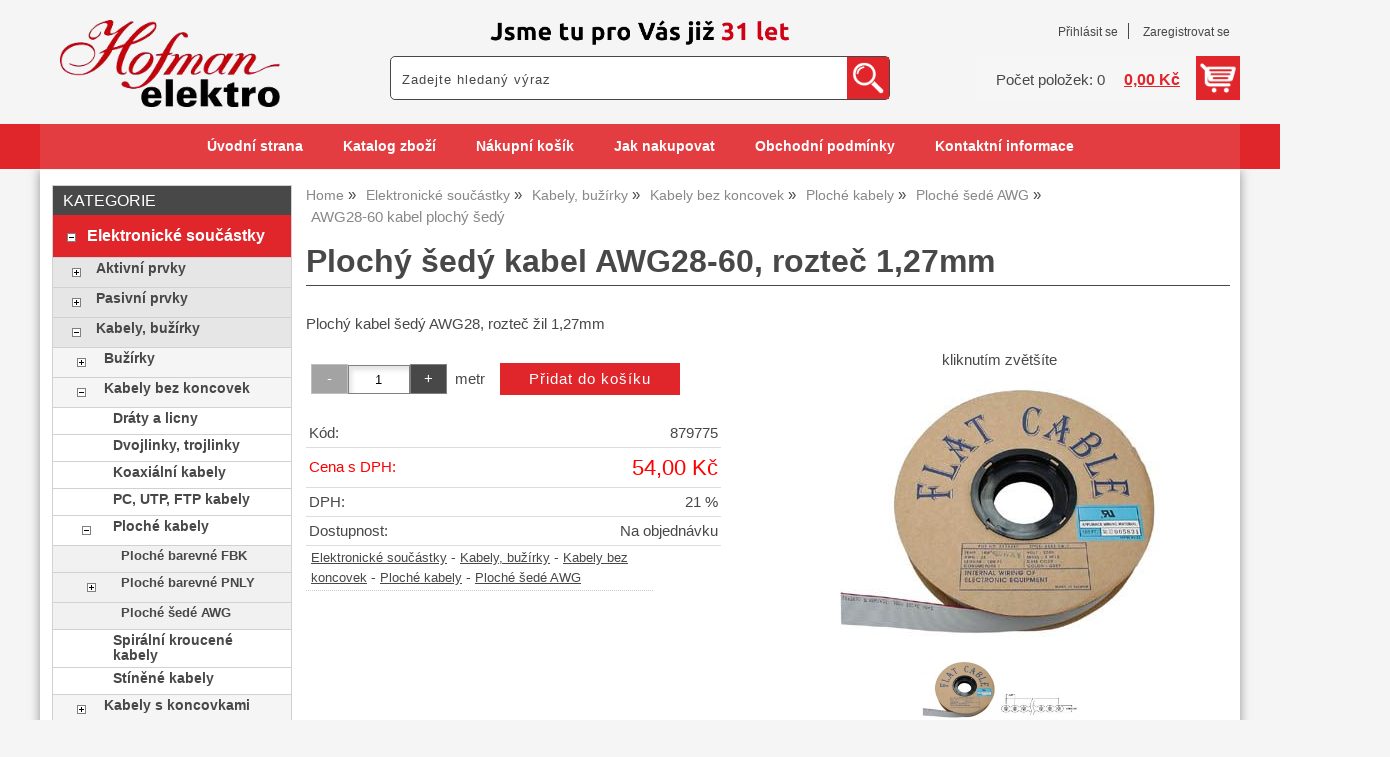

--- FILE ---
content_type: text/html; charset=utf-8
request_url: https://www.elektro-hofman.cz/plochy-sedy-kabel-awg28-60-roztec-1-27mm/
body_size: 10527
content:
<!DOCTYPE html>
<html lang="cs-cz" dir="ltr">
 <head> 	
 	<meta charset="UTF-8" />
 	<title>Plochý šedý kabel AWG28-60, rozteč 1,27mm</title> 	
	<meta name="description" content="Plochý kabel šedý AWG28, rozteč žil 1,27mm" />
	<meta name="keywords" content="Plochý šedý kabel AWG28-60, rozteč 1,27mm"    />
	<meta name="rating" content="general" />
	<meta name="revisit-after" content="2 Days" />
	<meta name="author" content="www.elektro-hofman.cz hofmanuh@seznam.cz na systemu Shop5.cz" />
    <meta name="viewport" content="width=device-width, initial-scale=1.0" />
    <link rel="stylesheet" href="https://www.elektro-hofman.cz/css/awesome/css/all.css" />
     <script>
         window.dataLayer = window.dataLayer || [];
         function gtag()
         {
             dataLayer.push(arguments);
         }

         gtag('set', { 'user_pseudo_id': '7d4a8e3eb36ca84fac07fe60df1f7eba' });
         /* google_cookie: vzdy_merit  */      </script>
	
<!-- cookie lista: none -->

<!-- neni nastaveny GTM [] --> <meta name="robots" content="index,follow" ><meta name="viewport" content="width=device-width, initial-scale=1.0">
<meta property="og:title" content="Plochý šedý kabel AWG28-60, rozteč 1,27mm" />
<meta property="og:description" content="Plochý kabel šedý AWG28, rozteč žil 1,27mm" />
<meta property="og:site_name" content="www.elektro-hofman.cz" />
<meta property="og:image" content="https://www.elektro-hofman.cz/_obchody/elektro-hofman.shop5.cz/prilohy/19/879775_0.jpg.big.jpg" />
<meta property="og:url" content="https://www.elektro-hofman.cz/plochy-sedy-kabel-awg28-60-roztec-1-27mm/" />
    <link rel="shortcut icon" href="https://www.elektro-hofman.cz/_obchody/elektro-hofman.shop5.cz/soubory/favicon.ico" />		
	<link rel="stylesheet"   href="https://www.elektro-hofman.cz/class/fsmenu/listmenu_shop5.css"  />
	<link rel="stylesheet"   href="https://www.elektro-hofman.cz/class/fsmenu/listmenu_fallback.css" />
	<link rel="stylesheet"   href="https://www.elektro-hofman.cz/class/fsmenu/divmenu.css" />
	
  	<style   media="screen,print" >
@import url('https://www.elektro-hofman.cz/css/default.css?t=06-01-2026-16-27-27');
@import url('https://www.elektro-hofman.cz/js/slick/slick.css?t=06-01-2026-16-27-27');
@import url('https://www.elektro-hofman.cz/js/slick/slick-theme.css?t=06-01-2026-16-27-27');
@import url(https://www.elektro-hofman.cz/css/styles/2016_10.css?time=06-01-2026-16-27-27);

body div#hlavicka {
    background-size: 300px;
    background-position: center 15px;
    background-color: #f5f5f5;
}

.hlavicka_modul_logo img {
    padding: 20px;
    max-width: 220px;
}

div.hlavicka_modul_fulltextove_vyhledavani {
    background: #fff;
    border: 1px solid #484848;
    border-radius: 5px;
}

@media (min-width: 1000px) {
div.hlavicka_modul_fulltextove_vyhledavani {
    position: absolute;
    right: 350px;
    bottom: 70px;
    width: 300px;
    height: 44px;
}

div.hlavicka_modul_fulltextove_vyhledavani #fulltext_text {
    width: 250px;
}

div.hlavicka_modul_uzivatel {
    bottom: 126px;
    padding-right: 0;
}

div.hlavicka_modul_uzivatel:before {
    display: none;
}

div.hlavicka_modul_obsah_kosiku3 {
    bottom: 70px;
}
}

@media (min-width: 1200px) {
div.hlavicka_modul_fulltextove_vyhledavani {
    position: absolute;
    right: 350px;
    bottom: 70px;
    width: 500px;
    height: 44px;
}

div.hlavicka_modul_fulltextove_vyhledavani #fulltext_text {
    width: 450px;
}
}

.sekce_uvod h1 {
    font-size: 1.65rem;
}

div.ramec_kategorie a {
    font-weight: 600;
}

div.strom1 {
    padding: 8px 10px;
}

#fulltext_text {
    width: 140px;
    height: 27px;
}

#rm_home {
    display: none;
}

nav#responzivni_menu img {
    height: 30px;
    padding: 10px;
}

div#hlavicka {background-image:url('https://www.elektro-hofman.cz/_obchody/elektro-hofman.shop5.cz/prilohy/40/hlavicka-0.png.big.jpg?x=857292'); background-repeat:no-repeat; background-position:center top;}
 body {background:#f5f5f5;}   	</style>
    <link rel="stylesheet"   href="https://www.elektro-hofman.cz/css_print.php" media="print" >
<script  src="https://www.elektro-hofman.cz/js/jquery/js/jquery-3.6.0.min.js" ></script>
<script  src="https://www.elektro-hofman.cz/js/jquery/js/cookie/jquery.cookie.js" ></script>
<script  src="https://www.elektro-hofman.cz/js/jquery/jquery-ui-1.13.2/jquery-ui.min.js" ></script>
<script  src="https://www.elektro-hofman.cz/js/jquery.visible.js" ></script>
<script  src="https://www.elektro-hofman.cz/js/slick/slick.js" ></script>
<script  src="https://www.elektro-hofman.cz/js/basic.js?t=1766405834" ></script>
<script  src="https://www.elektro-hofman.cz/js/php.lib.js" ></script>
<script> 
var shop5_url='https://www.elektro-hofman.cz/'; 
var shop5_uid='1768846373_abe93be8f06e5f87a6c955eab1c42fb2'; 
var shop5_zapnout_nahledy= 'ano'; 
var shop5_zbozi_zalozky_pamatovat= 'ano'; </script>
<!-- GA4 -->

<!-- DATA LAYER -->

        <script>
        gtag('js', new Date());        
        
 gtag('event', 'view_item', { items: [   { item_id: "879775", item_name: "AWG28-60 kabel plochý šedý", /* affiliation: "Google Merchandise Store", */ /* coupon: "SUMMER_FUN", */ currency: "CZK", /* discount: 2.22, */ index: 0, item_brand: "879775", item_category: "elektronicke-soucastky", item_category2: "kabely-buzirky", item_category3: "kabely-bez-koncovek", item_category4: "ploche-kabely", item_category5: "ploche-sede-awg", item_list_id: "detail", item_list_name: "detail", /* item_variant: "green", */ location_id: "location_id", price: 54.00, quantity: 1  } ] }); 
</script> </head><body class="lang_cz sekce_detail sekce_kategorie_393699 hlavni_kategorie_335054 hlavni_kategorie_335054 rozvrzeni_0">
<!-- neni nastaveny GTM [] --> <a id="top" ></a>
<div id="all" class="sekce_detail sekce_kategorie_393699 hlavni_kategorie_335054 hlavni_kategorie_335054">


    <div id="hlavicka" >
        <div id="hlavicka_obsah"><div class="hlavicka_modul_logo" ><a href="https://www.elektro-hofman.cz/" ><img loading="lazy" src="https://www.elektro-hofman.cz/_obchody/elektro-hofman.shop5.cz/prilohy/40/logo-0.png" alt="logo www.elektro-hofman.cz"  /></a></div><div class="hlavicka_modul_uzivatel" ><ul>
	<li><a href="https://www.elektro-hofman.cz/cz-sekce-login.html" title="Přihlásit se">Přihlásit se</a></li>
            <li><a href="https://www.elektro-hofman.cz/cz-sekce-registrace.html"
               title="Registrace nového uživatele">Zaregistrovat se</a></li>
        </ul>
</div><div class="hlavicka_modul_obsah_kosiku3" ><span class="pocet_polozek_v_kosiku">Počet položek: 0</span>
<a href="https://www.elektro-hofman.cz/cz-sekce-kosik.html" title="Obsah košíku"><span class="kosik_cena_s_dph" >0,00 Kč</span></a>

<script    >
$( "div.hlavicka_modul_obsah_kosiku3" ).click(function() {
	presmeruj('index.php?sekce=kosik');
});
$( "div.hlavicka_modul_obsah_kosiku3" ).css('cursor','pointer');
</script>
</div><div class="hlavicka_modul_fulltextove_vyhledavani" ><form action="https://www.elektro-hofman.cz/" method="get" id="hlavicka_fulltext_form" onsubmit="return valid_hlavicka_fulltext(this);" >

<input type="hidden" name="sekce" value="kategorie"  /><input type="text" id="fulltext_text" class="input_text defaultText defaultTextActive" title="Zadejte hledaný výraz" name="filtry[fulltext]" value=""  onfocus="javascript: this.className = 'input_text input_focused defaultText defaultTextActive';" onblur="javascript: this.className = 'input_text defaultText defaultTextActive';" />
<input type="submit"   value="&gt;&gt;" class="submit button " /></form>

</div>        </div><!-- hlavicka_obsah -->
    </div><!-- hlavicka -->

    <div id="hlavni_menu">
        <nav>            <div id="hlavni_menu_odsazeni">
                <div class="hlavni_menu hlavni_menu1 " onclick="presmeruj('https://www.elektro-hofman.cz/');"  ><a href="https://www.elektro-hofman.cz/" title="Úvodní strana" >Úvodní strana</a></div><div class="hlavni_menu hlavni_menu2 " onclick="presmeruj('https://www.elektro-hofman.cz/cz-kategorie_0-0.html');"  ><a href="https://www.elektro-hofman.cz/cz-kategorie_0-0.html" title="Katalog zboží" >Katalog zboží</a></div><div class="hlavni_menu hlavni_menu3 " onclick="presmeruj('https://www.elektro-hofman.cz/cz-sekce-kosik.html');"  ><a href="https://www.elektro-hofman.cz/cz-sekce-kosik.html" title="Nákupní košík" >Nákupní košík</a></div><div class="hlavni_menu hlavni_menu4 " onclick="presmeruj('https://www.elektro-hofman.cz/cz-sekce-jak_nakupovat.html');"  ><a href="https://www.elektro-hofman.cz/cz-sekce-jak_nakupovat.html" title="Jak nakupovat" >Jak nakupovat</a></div><div class="hlavni_menu hlavni_menu5 " onclick="presmeruj('https://www.elektro-hofman.cz/cz-sekce-obchodni_podminky.html');"  ><a href="https://www.elektro-hofman.cz/cz-sekce-obchodni_podminky.html" title="Obchodní podmínky" >Obchodní podmínky</a></div><div class="hlavni_menu hlavni_menu6 " onclick="presmeruj('https://www.elektro-hofman.cz/cz-sekce-kontaktni_informace.html');"  ><a href="https://www.elektro-hofman.cz/cz-sekce-kontaktni_informace.html" title="Kontaktní informace" >Kontaktní informace</a></div>        <script>


            $(function () {

                $('#hlavni_menu').bind("mouseleave", function () {
                    $('#hlavni_menu div.podmenu').hide();
                });

                $('div.hlavni_menu').mouseenter(function () {
                    $('#hlavni_menu div.podmenu').hide();
                    $("div.podmenu", this).toggle("fast", function () {
                    });
                });


            });

        </script>
        
            </div><!-- hlavni_menu_odsazeni -->
            <div class="cl"></div>
        </nav>
    </div><!-- hlavni_menu -->


    <div id="in_body">
        

        <div id="levy_prostredni">

            <div id="prostredek">
                <script type="application/ld+json">
{
    "@context": "https://schema.org",
    "@type": "BreadcrumbList",
    "itemListElement": [
        {
            "@type": "ListItem",
            "position": 1,
            "name": "Home",
            "item": "https://www.elektro-hofman.cz/"
        },
        {
            "@type": "ListItem",
            "position": 2,
            "name": "Elektronické součástky",
            "item": "https://www.elektro-hofman.cz/kategorie/elektronicke-soucastky-aktivni-pasivni-konstrukcni-prvky-optoprvky-spinace/"
        },
        {
            "@type": "ListItem",
            "position": 3,
            "name": "Kabely, bužírky",
            "item": "https://www.elektro-hofman.cz/kategorie/vodice-kabely-s-koncovkami-i-bez-v-metrazi-a-buzirky/"
        },
        {
            "@type": "ListItem",
            "position": 4,
            "name": "Kabely bez koncovek",
            "item": "https://www.elektro-hofman.cz/kategorie/vodice-kabely-bez-koncovek-v-metrazi/"
        },
        {
            "@type": "ListItem",
            "position": 5,
            "name": "Ploché kabely",
            "item": "https://www.elektro-hofman.cz/kategorie/ploche-kabely-barevne-fbk-pnly-a-sede-awg/"
        },
        {
            "@type": "ListItem",
            "position": 6,
            "name": "Ploché šedé AWG",
            "item": "https://www.elektro-hofman.cz/kategorie/ploche-sede-awg-kabely/"
        },
        {
            "@type": "ListItem",
            "position": 7,
            "name": "AWG28-60 kabel plochý šedý"
        }
    ]
}
</script>
<ol class="Breadcrumb"><li class="Breadcrumb Breadcrumb_1"><a href="https://www.elektro-hofman.cz/"><span>Home</span></a></li><li class="Breadcrumb Breadcrumb_2"><a href="https://www.elektro-hofman.cz/kategorie/elektronicke-soucastky-aktivni-pasivni-konstrukcni-prvky-optoprvky-spinace/"><span>Elektronické součástky</span></a></li><li class="Breadcrumb Breadcrumb_3"><a href="https://www.elektro-hofman.cz/kategorie/vodice-kabely-s-koncovkami-i-bez-v-metrazi-a-buzirky/"><span>Kabely, bužírky</span></a></li><li class="Breadcrumb Breadcrumb_4"><a href="https://www.elektro-hofman.cz/kategorie/vodice-kabely-bez-koncovek-v-metrazi/"><span>Kabely bez koncovek</span></a></li><li class="Breadcrumb Breadcrumb_5"><a href="https://www.elektro-hofman.cz/kategorie/ploche-kabely-barevne-fbk-pnly-a-sede-awg/"><span>Ploché kabely</span></a></li><li class="Breadcrumb Breadcrumb_6"><a href="https://www.elektro-hofman.cz/kategorie/ploche-sede-awg-kabely/"><span>Ploché šedé AWG</span></a></li><li class="last">AWG28-60 kabel plochý šedý</li></ol><section><!-- seo_cz_detail_e4d7154048de695a65fd037877c148c5_top.html -->                <!-- <div id="prostredek_minsize" ></div> -->
                <div id="sekce" ><div id="detail_zbozi"  ><h1>Plochý šedý kabel AWG28-60, rozteč 1,27mm</h1><script type="application/ld+json">
{
    "@context": "https://schema.org",
    "@type": "Product",
    "name": "Plochý šedý kabel AWG28-60, rozteč 1,27mm",
    "description": "Plochý kabel šedý AWG28, rozteč žil 1,27mm",
    "sku": "879775",
    "productID": "879775",
    "url": "https://www.elektro-hofman.cz/plochy-sedy-kabel-awg28-60-roztec-1-27mm/",
    "image": [
        "https://www.elektro-hofman.cz/_obchody/elektro-hofman.shop5.cz/prilohy/19/879775_0.jpg.big.jpg",
        "https://www.elektro-hofman.cz/_obchody/elektro-hofman.shop5.cz/prilohy/19/879775_1.jpg.big.jpg"
    ],
    "mpn": "879775",
    "category": "Elektronické součástky > Kabely, bužírky > Kabely bez koncovek > Ploché kabely > Ploché šedé AWG",
    "offers": {
        "@type": "Offer",
        "url": "https://www.elektro-hofman.cz/plochy-sedy-kabel-awg28-60-roztec-1-27mm/",
        "price": "54.00",
        "priceCurrency": "CZK",
        "availability": "https://schema.org/InStock",
        "itemCondition": "https://schema.org/NewCondition",
        "priceValidUntil": "2026-02-18",
        "seller": {
            "@type": "Organization",
            "name": "Elektronika a elektronické součástky Hofman Elektro – Uherské Hradiště",
            "url": "https://www.elektro-hofman.cz/",
            "description": "elektronika, elektronické součástky, pájecí technika-mikropájky, satelity, antény, elektrokolo"
        },
        "shippingDetails": {
            "@type": "OfferShippingDetails",
            "shippingDestination": {
                "@type": "DefinedRegion",
                "addressCountry": "CZ"
            },
            "deliveryTime": {
                "@type": "ShippingDeliveryTime",
                "handlingTime": {
                    "@type": "QuantitativeValue",
                    "minValue": 0,
                    "maxValue": 1,
                    "unitCode": "DAY"
                },
                "transitTime": {
                    "@type": "QuantitativeValue",
                    "minValue": 1,
                    "maxValue": 5,
                    "unitCode": "DAY"
                }
            },
            "shippingSettingsLink": "https://www.elektro-hofman.cz/cz-sekce-obchodni_podminky.html"
        },
        "hasMerchantReturnPolicy": {
            "@type": "MerchantReturnPolicy",
            "applicableCountry": "CZ",
            "returnPolicyCategory": "https://schema.org/MerchantReturnFiniteReturnWindow",
            "merchantReturnDays": 14,
            "returnMethod": "https://schema.org/ReturnByMail",
            "returnFees": "https://schema.org/ReturnShippingFees",
            "merchantReturnLink": "https://www.elektro-hofman.cz/cz-sekce-obchodni_podminky.html"
        }
    }
}
</script>
<p class="kratky_popis">Plochý kabel šedý AWG28, rozteč žil 1,27mm </p>
<div class="zbozi_prilohy_2"><div class="zbozi_prilohy_popisek_2">kliknutím zvětšíte</div>
<div class="zbozi_prilohy_jpg_2" >
<img id="img_velky" style=";" src="https://www.elektro-hofman.cz/_obchody/elektro-hofman.shop5.cz/prilohy/19/879775_0.jpg.big.jpg" title="Plochý šedý kabel AWG28-60, rozteč 1,27mm" alt="Plochý šedý kabel AWG28-60, rozteč 1,27mm" onclick="fotoenc('aHR0cHM6Ly93d3cuZWxla3Ryby1ob2ZtYW4uY3ovX29iY2hvZHkvZWxla3Ryby1ob2ZtYW4uc2hvcDUuY3ovcHJpbG9oeS8xOS84Nzk3NzVfMC5qcGcuYmlnLmpwZw==')"/>
</div><div class="zbozi_prilohy_nahledy" ><!-- pocet priloh: 2 --><img class="img_zbozi"  style="width:80px;height:60px;"  src="https://www.elektro-hofman.cz/_obchody/elektro-hofman.shop5.cz/prilohy/19/879775_0.jpg"  title="Plochý šedý kabel AWG28-60, rozteč 1,27mm"  alt="Plochý šedý kabel AWG28-60, rozteč 1,27mm"  onclick="$('.detail_orbitvu').hide();$('#img_velky').show(); detail_zbozi_prepnout_fotku('https://www.elektro-hofman.cz/_obchody/elektro-hofman.shop5.cz/prilohy/19/879775_0.jpg.big.jpg',250,188);"  /><img class="img_zbozi"  style="width:80px;height:30px;"  src="https://www.elektro-hofman.cz/_obchody/elektro-hofman.shop5.cz/prilohy/19/879775_1.jpg"  title="Plochý šedý kabel AWG28-60, rozteč 1,27mm"  alt="Plochý šedý kabel AWG28-60, rozteč 1,27mm"  onclick="$('.detail_orbitvu').hide();$('#img_velky').show(); detail_zbozi_prepnout_fotku('https://www.elektro-hofman.cz/_obchody/elektro-hofman.shop5.cz/prilohy/19/879775_1.jpg.big.jpg',250,93);"  /></div>
<div class="zbozi_prilohy_bottom"></div></div><!-- zbozi_prilohy --><div id="detail_zbozi_form"><form action="https://www.elektro-hofman.cz/plochy-sedy-kabel-awg28-60-roztec-1-27mm/" method="post" class="form_polozka" id="form_polozka879775" onsubmit="" >
<input type="hidden" name="pocet_variant" value="0"  id="pocet_variant"  />
<input type="hidden" name="cas_odeslani" value="1768846373"  />
<input type="hidden" name="bonus" value="0"  id="bonus"  />
<input type="hidden" name="koupit_zbozi" value="879775"  /><div class="tlacitka-pocet" ><input class="button zmenit_pocet zmenit_pocet_minus" type="button" value="-" onclick="zmenit_pocet('-','#pocet');"/><input type="number" id="pocet" name="pocet" value="1"   class="input_text" onkeyup="" onkeydown="" onchange=""  style="width:60px"  step="1" min="1" onfocus="$(this).addClass('input_focused');" onblur="$(this).removeClass('input_focused');" max="999999"  /><input class="button zmenit_pocet zmenit_pocet_plus" type="button" value="+" onclick="zmenit_pocet('+','#pocet');"/><span class="jednotka" >metr</span><input type="submit"   value="Přidat do košíku" class="submit button button_konverzni" /></div>
<input type="hidden" name="cena_konecna" value="54.000001"  id="cena_konecna"  />        <script>
            function zobrazit_cenu_celkemxx() {
                var pocet = cislo($('#pocet').val());
                var cenaks = cislo($('#cena_konecna').val());
                var celkem = pocet * cenaks;

                celkem = number_format(celkem, 0, ".", " ");

                var html = 'Cena celkem: ' + celkem + ' CZK';
                $('#prepocet').html(html);
                $('#prepocet').show();
            }
        </script>
        <div id="prepocet"></div></form></div><table class="zbozi_tabulka">
<tr class="zbozi_kod"><td class="zt_popisek">Kód:</td><td><span class="zbozi_kod_detail">879775</span></td></tr>					<tr class="cena_s_dph">	
					<td class="zt_popisek">Cena s DPH:</td>
					<td class="right" >54,00 Kč</td>
					</tr>
					<tr class="cena_dph"><td class="zt_popisek">DPH:</td><td class="right">21 %</td></tr><tr class="zbozi_dostupnost"><td class="zt_popisek">Dostupnost:</td><td class="dostupnost_7ff40f9c339dbedaa0607c927022160f "><span class="dostupnost dostupnost_7ff40f9c339dbedaa0607c927022160f" >Na objednávku</span></td></tr><tr class="popisek_info"><td colspan="2"></td></tr>
</table>


    <script>
        $(function() {
            //$('.vyberte_variantu input').remove();
            $('.vyberte_variantu input').removeAttr( 'checked' );
            $(".vyberte_variantu input").prop('required',true);
        });
    </script>

</div><div class="cesta_kategorie"><a href="https://www.elektro-hofman.cz/kategorie/elektronicke-soucastky-aktivni-pasivni-konstrukcni-prvky-optoprvky-spinace/" title="Elektronické součástky">Elektronické součástky</a>  - <a href="https://www.elektro-hofman.cz/kategorie/vodice-kabely-s-koncovkami-i-bez-v-metrazi-a-buzirky/" title="Kabely, bužírky">Kabely, bužírky</a>  - <a href="https://www.elektro-hofman.cz/kategorie/vodice-kabely-bez-koncovek-v-metrazi/" title="Kabely bez koncovek">Kabely bez koncovek</a>  - <a href="https://www.elektro-hofman.cz/kategorie/ploche-kabely-barevne-fbk-pnly-a-sede-awg/" title="Ploché kabely">Ploché kabely</a>  - <a href="https://www.elektro-hofman.cz/kategorie/ploche-sede-awg-kabely/" title="Ploché šedé AWG">Ploché šedé AWG</a></div><div class="zbozi_text" ><p>Ploch&yacute; kabel &scaron;ed&yacute; 60 žil.<br />Cena za 1m.<br />Balen&iacute;: 30,4m</p></div>

<div class="cb"></div>


<div class="cl"></div>
<div class="cr"></div><div class="cb" ></div><div class="cb" ></div>    <script    >
        var mytabs = new Array();
        tab_add('Popis','div.zbozi_text');tab_add('Tabulka velikostí','div.velikostni_tabulka');tab_add('Hodnocení zákazníků','div.heureka_hodnoceni_zbozi');        tab_add('varianty','div.zbozi_variantyx');
        tab_add('Materiály','div.zbozi_materialy');
        tab_add('Související','div.zbozi_souvisejici');
                tab_add('ze stejné kategorie','div.zbozi_ze_stejne_kategorie');
        tab_add('Skupina zboží','div.zbozi_skupina_tabs');
                tab_add('Váš dotaz','div.zbozi_form_dotazy');
        tab_add('Komentáře','div.zbozi_diskuze');
        tab_add('Poslat známénu','div.poslat_znamemu');
        tab_add('GPSR','.gpsr');



        tab_show();
        
    </script>

    <div class="cb" ></div></div>                <div class="cl"></div>

                
                <div class="nahoru">
                    <a href="#top" title="" class="nahoru">nahoru</a> | <a href="#"
                                                                                                 onclick="print();return;"
                                                                                                 class="tisk">Tisk stranky</a>
                </div>
                                <div class="cl"></div>
                <div class="cr"></div>
                

                </section>
            </div><!-- prostredek -->

            <div id="levy_sloupec">
                <aside>
                    <div class="ramec_levy"><div class="ramec ramec_kategorie  ramec_1"><div class="ramec_top">Kategorie</div><div class="ramec_body"><div class="ramec_minsize" ></div><nav>
 <div id="rozbalovaci_menu" >
  	<script   >
  	
  	function strom(id,urlx) {
  		  	    if(document.getElementById("podstrom"+id)==null) {
			if (urlx!=null) {presmeruj(urlx);}
			return;
  	  	}
  	  	

	  	    
  		x= document.getElementById("podstrom"+id).style.display;

		if(x=="none") {
			document.getElementById("podstrom"+id).style.display="";
   			if (document.getElementById("podstrom"+id).innerHTML.length == 0) {
               document.getElementById("podstrom"+id).innerHTML = ajax_html_cache('https://www.elektro-hofman.cz/plugins/menu.php','nastav_lang=cz&id_kat='+id);
			}
		}
		else {
			document.getElementById("podstrom"+id).style.display='none';
		}
  	}
  	
  	function zmenit_obrazek(img) {
	  		cesta = img.src;
	  		if (cesta=="https://www.elektro-hofman.cz/_obchody/elektro-hofman.shop5.cz/soubory/plus.gif") {
	  			img.src="https://www.elektro-hofman.cz/_obchody/elektro-hofman.shop5.cz/soubory/minus.gif";
	  		}
	  		if (cesta=="https://www.elektro-hofman.cz/_obchody/elektro-hofman.shop5.cz/soubory/minus.gif") {
	  			img.src="https://www.elektro-hofman.cz/_obchody/elektro-hofman.shop5.cz/soubory/plus.gif";
	  		}
  	}
  	
  	</script>

<div id="podstrom0">

<div class="strom1 odkaz_kategorie_335054 aktivni_nad">
<div class="strom_kategorie" >
<a href="https://www.elektro-hofman.cz/kategorie/elektronicke-soucastky-aktivni-pasivni-konstrukcni-prvky-optoprvky-spinace/"  class="leve_kategorie" >Elektronické součástky </a>
</div>
<img class="plus_minus" src="https://www.elektro-hofman.cz/_obchody/elektro-hofman.shop5.cz/soubory/plus.gif" alt="Elektronické součástky"  onclick="zmenit_obrazek(this);strom('335054','https://www.elektro-hofman.cz/kategorie/elektronicke-soucastky-aktivni-pasivni-konstrukcni-prvky-optoprvky-spinace/');" id="plus_335054"/>
<div class="cb"></div>
</div>
<div id="podstrom335054">

<div class="strom2 odkaz_kategorie_335064 ">
<div class="strom_kategorie" >
<a href="https://www.elektro-hofman.cz/kategorie/tranzistory-tyristory-io-diody-opticke-prvky/"  class="leve_kategorie" >Aktivní prvky </a>
</div>
<img class="plus_minus" src="https://www.elektro-hofman.cz/_obchody/elektro-hofman.shop5.cz/soubory/plus.gif" alt="Aktivní prvky"  onclick="zmenit_obrazek(this);strom('335064','https://www.elektro-hofman.cz/kategorie/tranzistory-tyristory-io-diody-opticke-prvky/');" id="plus_335064"/>
<div class="cb"></div>
</div>
<div id="podstrom335064" style="display:none;"></div>

<div class="strom2 odkaz_kategorie_335063 ">
<div class="strom_kategorie" >
<a href="https://www.elektro-hofman.cz/kategorie/pasivni-prvky-rezistory-kondenzatory/"  class="leve_kategorie" >Pasivní prvky </a>
</div>
<img class="plus_minus" src="https://www.elektro-hofman.cz/_obchody/elektro-hofman.shop5.cz/soubory/plus.gif" alt="Pasivní prvky"  onclick="zmenit_obrazek(this);strom('335063','https://www.elektro-hofman.cz/kategorie/pasivni-prvky-rezistory-kondenzatory/');" id="plus_335063"/>
<div class="cb"></div>
</div>
<div id="podstrom335063" style="display:none;"></div>

<div class="strom2 odkaz_kategorie_364870 aktivni_nad">
<div class="strom_kategorie" >
<a href="https://www.elektro-hofman.cz/kategorie/vodice-kabely-s-koncovkami-i-bez-v-metrazi-a-buzirky/"  class="leve_kategorie" >Kabely, bužírky </a>
</div>
<img class="plus_minus" src="https://www.elektro-hofman.cz/_obchody/elektro-hofman.shop5.cz/soubory/plus.gif" alt="Kabely, bužírky"  onclick="zmenit_obrazek(this);strom('364870','https://www.elektro-hofman.cz/kategorie/vodice-kabely-s-koncovkami-i-bez-v-metrazi-a-buzirky/');" id="plus_364870"/>
<div class="cb"></div>
</div>
<div id="podstrom364870">

<div class="strom3 odkaz_kategorie_393544 ">
<div class="strom_kategorie" >
<a href="https://www.elektro-hofman.cz/kategorie/teplem-smrstovaci-silikonove-spiralove-buzirky/"  class="leve_kategorie" >Bužírky </a>
</div>
<img class="plus_minus" src="https://www.elektro-hofman.cz/_obchody/elektro-hofman.shop5.cz/soubory/plus.gif" alt="Bužírky"  onclick="zmenit_obrazek(this);strom('393544','https://www.elektro-hofman.cz/kategorie/teplem-smrstovaci-silikonove-spiralove-buzirky/');" id="plus_393544"/>
<div class="cb"></div>
</div>
<div id="podstrom393544" style="display:none;"></div>

<div class="strom3 odkaz_kategorie_393543 aktivni_nad">
<div class="strom_kategorie" >
<a href="https://www.elektro-hofman.cz/kategorie/vodice-kabely-bez-koncovek-v-metrazi/"  class="leve_kategorie" >Kabely bez koncovek </a>
</div>
<img class="plus_minus" src="https://www.elektro-hofman.cz/_obchody/elektro-hofman.shop5.cz/soubory/plus.gif" alt="Kabely bez koncovek"  onclick="zmenit_obrazek(this);strom('393543','https://www.elektro-hofman.cz/kategorie/vodice-kabely-bez-koncovek-v-metrazi/');" id="plus_393543"/>
<div class="cb"></div>
</div>
<div id="podstrom393543">

<div class="strom4 odkaz_kategorie_364886 ">
<div class="strom_kategorie" >
<a href="https://www.elektro-hofman.cz/kategorie/daty-a-lankove-vodice-s-pvc-izolaci-smaltovane-ag-cinovane/"  class="leve_kategorie" >Dráty a licny </a>
</div>
<img class="nic" src="https://www.elektro-hofman.cz/_obchody/elektro-hofman.shop5.cz/soubory/nic.gif" alt="Dráty a licny" id="plus_364886"/>
<div class="cb"></div>
</div>

<div class="strom4 odkaz_kategorie_364871 ">
<div class="strom_kategorie" >
<a href="https://www.elektro-hofman.cz/kategorie/dvojlinky-a-trojlinky-licny/"  class="leve_kategorie" >Dvojlinky, trojlinky </a>
</div>
<img class="nic" src="https://www.elektro-hofman.cz/_obchody/elektro-hofman.shop5.cz/soubory/nic.gif" alt="Dvojlinky, trojlinky" id="plus_364871"/>
<div class="cb"></div>
</div>

<div class="strom4 odkaz_kategorie_364872 ">
<div class="strom_kategorie" >
<a href="https://www.elektro-hofman.cz/kategorie/koaxialni-kabely-s-impedanci-50-ohm-a-75-ohm/"  class="leve_kategorie" >Koaxiální kabely </a>
</div>
<img class="nic" src="https://www.elektro-hofman.cz/_obchody/elektro-hofman.shop5.cz/soubory/nic.gif" alt="Koaxiální kabely" id="plus_364872"/>
<div class="cb"></div>
</div>

<div class="strom4 odkaz_kategorie_364873 ">
<div class="strom_kategorie" >
<a href="https://www.elektro-hofman.cz/kategorie/pc-pocitacove-utp-ftp-telefonni-kabely/"  class="leve_kategorie" >PC, UTP, FTP kabely </a>
</div>
<img class="nic" src="https://www.elektro-hofman.cz/_obchody/elektro-hofman.shop5.cz/soubory/nic.gif" alt="PC, UTP, FTP kabely" id="plus_364873"/>
<div class="cb"></div>
</div>

<div class="strom4 odkaz_kategorie_393696 aktivni_nad">
<div class="strom_kategorie" >
<a href="https://www.elektro-hofman.cz/kategorie/ploche-kabely-barevne-fbk-pnly-a-sede-awg/"  class="leve_kategorie" >Ploché kabely </a>
</div>
<img class="plus_minus" src="https://www.elektro-hofman.cz/_obchody/elektro-hofman.shop5.cz/soubory/plus.gif" alt="Ploché kabely"  onclick="zmenit_obrazek(this);strom('393696','https://www.elektro-hofman.cz/kategorie/ploche-kabely-barevne-fbk-pnly-a-sede-awg/');" id="plus_393696"/>
<div class="cb"></div>
</div>
<div id="podstrom393696">

<div class="strom5 odkaz_kategorie_393697 ">
<div class="strom_kategorie" >
<a href="https://www.elektro-hofman.cz/kategorie/ploche-barevne-fbk-kabely/"  class="leve_kategorie" >Ploché barevné FBK </a>
</div>
<img class="nic" src="https://www.elektro-hofman.cz/_obchody/elektro-hofman.shop5.cz/soubory/nic.gif" alt="Ploché barevné FBK" id="plus_393697"/>
<div class="cb"></div>
</div>

<div class="strom5 odkaz_kategorie_393698 ">
<div class="strom_kategorie" >
<a href="https://www.elektro-hofman.cz/kategorie/ploche-barevne-pnly-kabely/"  class="leve_kategorie" >Ploché barevné PNLY </a>
</div>
<img class="plus_minus" src="https://www.elektro-hofman.cz/_obchody/elektro-hofman.shop5.cz/soubory/plus.gif" alt="Ploché barevné PNLY"  onclick="zmenit_obrazek(this);strom('393698','https://www.elektro-hofman.cz/kategorie/ploche-barevne-pnly-kabely/');" id="plus_393698"/>
<div class="cb"></div>
</div>
<div id="podstrom393698" style="display:none;"></div>

<div class="strom5 odkaz_kategorie_393699 aktivni">
<div class="strom_kategorie" >
<a href="https://www.elektro-hofman.cz/kategorie/ploche-sede-awg-kabely/"  class="leve_kategorie" >Ploché šedé AWG </a>
</div>
<img class="nic" src="https://www.elektro-hofman.cz/_obchody/elektro-hofman.shop5.cz/soubory/nic.gif" alt="Ploché šedé AWG" id="plus_393699"/>
<div class="cb"></div>
</div>
</div><!-- podstrom393696 -->
<script   >
 strom('393696'); 
</script>

<div class="strom4 odkaz_kategorie_393902 ">
<div class="strom_kategorie" >
<a href="https://www.elektro-hofman.cz/kategorie/spiralni-kroucene-kabely/"  class="leve_kategorie" >Spirální kroucené kabely </a>
</div>
<img class="nic" src="https://www.elektro-hofman.cz/_obchody/elektro-hofman.shop5.cz/soubory/nic.gif" alt="Spirální kroucené kabely" id="plus_393902"/>
<div class="cb"></div>
</div>

<div class="strom4 odkaz_kategorie_364874 ">
<div class="strom_kategorie" >
<a href="https://www.elektro-hofman.cz/kategorie/stinene-vodice-mikrofonni-kabely/"  class="leve_kategorie" >Stíněné kabely </a>
</div>
<img class="nic" src="https://www.elektro-hofman.cz/_obchody/elektro-hofman.shop5.cz/soubory/nic.gif" alt="Stíněné kabely" id="plus_364874"/>
<div class="cb"></div>
</div>
</div><!-- podstrom393543 -->
<script   >
 strom('393543'); 
</script>

<div class="strom3 odkaz_kategorie_364875 ">
<div class="strom_kategorie" >
<a href="https://www.elektro-hofman.cz/kategorie/kabely-s-koncovkami-pc-av-napajeci-telefonni-kroucene/"  class="leve_kategorie" >Kabely s koncovkami </a>
</div>
<img class="plus_minus" src="https://www.elektro-hofman.cz/_obchody/elektro-hofman.shop5.cz/soubory/plus.gif" alt="Kabely s koncovkami"  onclick="zmenit_obrazek(this);strom('364875','https://www.elektro-hofman.cz/kategorie/kabely-s-koncovkami-pc-av-napajeci-telefonni-kroucene/');" id="plus_364875"/>
<div class="cb"></div>
</div>
<div id="podstrom364875" style="display:none;"></div>

<div class="strom3 odkaz_kategorie_364888 ">
<div class="strom_kategorie" >
<a href="https://www.elektro-hofman.cz/kategorie/prislusenstvi-ke-kabelum-drzaky-pruchodky-stahovaci-pasky/"  class="leve_kategorie" >Příslušenství kabelů </a>
</div>
<img class="plus_minus" src="https://www.elektro-hofman.cz/_obchody/elektro-hofman.shop5.cz/soubory/plus.gif" alt="Příslušenství kabelů"  onclick="zmenit_obrazek(this);strom('364888','https://www.elektro-hofman.cz/kategorie/prislusenstvi-ke-kabelum-drzaky-pruchodky-stahovaci-pasky/');" id="plus_364888"/>
<div class="cb"></div>
</div>
<div id="podstrom364888" style="display:none;"></div>
</div><!-- podstrom364870 -->
<script   >
 strom('364870'); 
</script>

<div class="strom2 odkaz_kategorie_335110 ">
<div class="strom_kategorie" >
<a href="https://www.elektro-hofman.cz/kategorie/konektory-redukce-spojky-patice-svorkovnice/"  class="leve_kategorie" >Konektory,redukce,spojky </a>
</div>
<img class="plus_minus" src="https://www.elektro-hofman.cz/_obchody/elektro-hofman.shop5.cz/soubory/plus.gif" alt="Konektory,redukce,spojky"  onclick="zmenit_obrazek(this);strom('335110','https://www.elektro-hofman.cz/kategorie/konektory-redukce-spojky-patice-svorkovnice/');" id="plus_335110"/>
<div class="cb"></div>
</div>
<div id="podstrom335110" style="display:none;"></div>

<div class="strom2 odkaz_kategorie_364006 ">
<div class="strom_kategorie" >
<a href="https://www.elektro-hofman.cz/kategorie/konstrukcni-prvky-pro-elektroniku/"  class="leve_kategorie" >Konstrukční prvky </a>
</div>
<img class="plus_minus" src="https://www.elektro-hofman.cz/_obchody/elektro-hofman.shop5.cz/soubory/plus.gif" alt="Konstrukční prvky"  onclick="zmenit_obrazek(this);strom('364006','https://www.elektro-hofman.cz/kategorie/konstrukcni-prvky-pro-elektroniku/');" id="plus_364006"/>
<div class="cb"></div>
</div>
<div id="podstrom364006" style="display:none;"></div>

<div class="strom2 odkaz_kategorie_393956 ">
<div class="strom_kategorie" >
<a href="https://www.elektro-hofman.cz/kategorie/krabicky-pristrojove-plastove-kovove-nozky/"  class="leve_kategorie" >Krabičky, nožičky </a>
</div>
<img class="plus_minus" src="https://www.elektro-hofman.cz/_obchody/elektro-hofman.shop5.cz/soubory/plus.gif" alt="Krabičky, nožičky"  onclick="zmenit_obrazek(this);strom('393956','https://www.elektro-hofman.cz/kategorie/krabicky-pristrojove-plastove-kovove-nozky/');" id="plus_393956"/>
<div class="cb"></div>
</div>
<div id="podstrom393956" style="display:none;"></div>

<div class="strom2 odkaz_kategorie_335075 ">
<div class="strom_kategorie" >
<a href="https://www.elektro-hofman.cz/kategorie/spinace-prepinace-tlacitka-mikrospinace-koncove-spinace-klavesnice/"  class="leve_kategorie" >Spínače,přepínače,tlačítka,klávesy </a>
</div>
<img class="plus_minus" src="https://www.elektro-hofman.cz/_obchody/elektro-hofman.shop5.cz/soubory/plus.gif" alt="Spínače,přepínače,tlačítka,klávesy"  onclick="zmenit_obrazek(this);strom('335075','https://www.elektro-hofman.cz/kategorie/spinace-prepinace-tlacitka-mikrospinace-koncove-spinace-klavesnice/');" id="plus_335075"/>
<div class="cb"></div>
</div>
<div id="podstrom335075" style="display:none;"></div>

<div class="strom2 odkaz_kategorie_335065 ">
<div class="strom_kategorie" >
<a href="https://www.elektro-hofman.cz/kategorie/krabicky-buzirky-prichytky-stahovaci-izolacni-pasky/"  class="leve_kategorie" >Plastový program </a>
</div>
<img class="plus_minus" src="https://www.elektro-hofman.cz/_obchody/elektro-hofman.shop5.cz/soubory/plus.gif" alt="Plastový program"  onclick="zmenit_obrazek(this);strom('335065','https://www.elektro-hofman.cz/kategorie/krabicky-buzirky-prichytky-stahovaci-izolacni-pasky/');" id="plus_335065"/>
<div class="cb"></div>
</div>
<div id="podstrom335065" style="display:none;"></div>

<div class="strom2 odkaz_kategorie_356423 ">
<div class="strom_kategorie" >
<a href="https://www.elektro-hofman.cz/kategorie/nepajive-pole-cuprextit-plosny-spoj/"  class="leve_kategorie" >Plošné spoje,cuprextit </a>
</div>
<img class="plus_minus" src="https://www.elektro-hofman.cz/_obchody/elektro-hofman.shop5.cz/soubory/plus.gif" alt="Plošné spoje,cuprextit"  onclick="zmenit_obrazek(this);strom('356423','https://www.elektro-hofman.cz/kategorie/nepajive-pole-cuprextit-plosny-spoj/');" id="plus_356423"/>
<div class="cb"></div>
</div>
<div id="podstrom356423" style="display:none;"></div>

<div class="strom2 odkaz_kategorie_335074 ">
<div class="strom_kategorie" >
<a href="https://www.elektro-hofman.cz/kategorie/rele-magneticke-kontakty-patice-pro-rele/"  class="leve_kategorie" >Relé, magnet.kontakty </a>
</div>
<img class="plus_minus" src="https://www.elektro-hofman.cz/_obchody/elektro-hofman.shop5.cz/soubory/plus.gif" alt="Relé, magnet.kontakty"  onclick="zmenit_obrazek(this);strom('335074','https://www.elektro-hofman.cz/kategorie/rele-magneticke-kontakty-patice-pro-rele/');" id="plus_335074"/>
<div class="cb"></div>
</div>
<div id="podstrom335074" style="display:none;"></div>

<div class="strom2 odkaz_kategorie_335849 ">
<div class="strom_kategorie" >
<a href="https://www.elektro-hofman.cz/kategorie/reproduktory-vyhybky-sireny-a-prislusenstvi-repro/"  class="leve_kategorie" >Reproduktory, sirény </a>
</div>
<img class="plus_minus" src="https://www.elektro-hofman.cz/_obchody/elektro-hofman.shop5.cz/soubory/plus.gif" alt="Reproduktory, sirény"  onclick="zmenit_obrazek(this);strom('335849','https://www.elektro-hofman.cz/kategorie/reproduktory-vyhybky-sireny-a-prislusenstvi-repro/');" id="plus_335849"/>
<div class="cb"></div>
</div>
<div id="podstrom335849" style="display:none;"></div>

<div class="strom2 odkaz_kategorie_393730 ">
<div class="strom_kategorie" >
<a href="https://www.elektro-hofman.cz/kategorie/nahradni-dily/"  class="leve_kategorie" >Náhradní díly </a>
</div>
<img class="nic" src="https://www.elektro-hofman.cz/_obchody/elektro-hofman.shop5.cz/soubory/nic.gif" alt="Náhradní díly" id="plus_393730"/>
<div class="cb"></div>
</div>
</div><!-- podstrom335054 -->
<script   >
 strom('335054'); 
</script>

<div class="strom1 odkaz_kategorie_335076 ">
<div class="strom_kategorie" >
<a href="https://www.elektro-hofman.cz/kategorie/elektronicke-stavebnice-moduly/"  class="leve_kategorie" >Stavebnice-moduly </a>
</div>
<img class="plus_minus" src="https://www.elektro-hofman.cz/_obchody/elektro-hofman.shop5.cz/soubory/plus.gif" alt="Stavebnice-moduly"  onclick="zmenit_obrazek(this);strom('335076','https://www.elektro-hofman.cz/kategorie/elektronicke-stavebnice-moduly/');" id="plus_335076"/>
<div class="cb"></div>
</div>
<div id="podstrom335076" style="display:none;"></div>

<div class="strom1 odkaz_kategorie_335010 ">
<div class="strom_kategorie" >
<a href="https://www.elektro-hofman.cz/kategorie/pajeci-technika-elekricke-mechanicke-naradi-lupy-chemicke-pripravky/"  class="leve_kategorie" >Měření-Nářadí-Dílna </a>
</div>
<img class="plus_minus" src="https://www.elektro-hofman.cz/_obchody/elektro-hofman.shop5.cz/soubory/plus.gif" alt="Měření-Nářadí-Dílna"  onclick="zmenit_obrazek(this);strom('335010','https://www.elektro-hofman.cz/kategorie/pajeci-technika-elekricke-mechanicke-naradi-lupy-chemicke-pripravky/');" id="plus_335010"/>
<div class="cb"></div>
</div>
<div id="podstrom335010" style="display:none;"></div>

<div class="strom1 odkaz_kategorie_365038 ">
<div class="strom_kategorie" >
<a href="https://www.elektro-hofman.cz/kategorie/elektroinstalacni-material-kabely-jistice-zasuvky/"  class="leve_kategorie" >Elektroinstalační materiál </a>
</div>
<img class="plus_minus" src="https://www.elektro-hofman.cz/_obchody/elektro-hofman.shop5.cz/soubory/plus.gif" alt="Elektroinstalační materiál"  onclick="zmenit_obrazek(this);strom('365038','https://www.elektro-hofman.cz/kategorie/elektroinstalacni-material-kabely-jistice-zasuvky/');" id="plus_365038"/>
<div class="cb"></div>
</div>
<div id="podstrom365038" style="display:none;"></div>

<div class="strom1 odkaz_kategorie_364959 ">
<div class="strom_kategorie" >
<a href="https://www.elektro-hofman.cz/kategorie/svetlo-a-osvetleni-led-pasky-svitilny-zarovky/"  class="leve_kategorie" >Světlo-Osvětlení-LED </a>
</div>
<img class="plus_minus" src="https://www.elektro-hofman.cz/_obchody/elektro-hofman.shop5.cz/soubory/plus.gif" alt="Světlo-Osvětlení-LED"  onclick="zmenit_obrazek(this);strom('364959','https://www.elektro-hofman.cz/kategorie/svetlo-a-osvetleni-led-pasky-svitilny-zarovky/');" id="plus_364959"/>
<div class="cb"></div>
</div>
<div id="podstrom364959" style="display:none;"></div>

<div class="strom1 odkaz_kategorie_335052 ">
<div class="strom_kategorie" >
<a href="https://www.elektro-hofman.cz/kategorie/solani-fotovoltaicke-clanky-panely-regulatory-prislusenstvi/"  class="leve_kategorie" >Fotovoltaika-solární.... </a>
</div>
<img class="plus_minus" src="https://www.elektro-hofman.cz/_obchody/elektro-hofman.shop5.cz/soubory/plus.gif" alt="Fotovoltaika-solární...."  onclick="zmenit_obrazek(this);strom('335052','https://www.elektro-hofman.cz/kategorie/solani-fotovoltaicke-clanky-panely-regulatory-prislusenstvi/');" id="plus_335052"/>
<div class="cb"></div>
</div>
<div id="podstrom335052" style="display:none;"></div>

<div class="strom1 odkaz_kategorie_335049 ">
<div class="strom_kategorie" >
<a href="https://www.elektro-hofman.cz/kategorie/akumulatory-baterie-menice-adaptery-transformatory-napajeci-zdroje/"  class="leve_kategorie" >Zdroje,Energie,Baterie </a>
</div>
<img class="plus_minus" src="https://www.elektro-hofman.cz/_obchody/elektro-hofman.shop5.cz/soubory/plus.gif" alt="Zdroje,Energie,Baterie"  onclick="zmenit_obrazek(this);strom('335049','https://www.elektro-hofman.cz/kategorie/akumulatory-baterie-menice-adaptery-transformatory-napajeci-zdroje/');" id="plus_335049"/>
<div class="cb"></div>
</div>
<div id="podstrom335049" style="display:none;"></div>

<div class="strom1 odkaz_kategorie_335050 ">
<div class="strom_kategorie" >
<a href="https://www.elektro-hofman.cz/kategorie/dbv-t-vkv-cb-anteny-zesilovace-predzesilovace/"  class="leve_kategorie" >Anténní technika </a>
</div>
<img class="plus_minus" src="https://www.elektro-hofman.cz/_obchody/elektro-hofman.shop5.cz/soubory/plus.gif" alt="Anténní technika"  onclick="zmenit_obrazek(this);strom('335050','https://www.elektro-hofman.cz/kategorie/dbv-t-vkv-cb-anteny-zesilovace-predzesilovace/');" id="plus_335050"/>
<div class="cb"></div>
</div>
<div id="podstrom335050" style="display:none;"></div>

<div class="strom1 odkaz_kategorie_335062 ">
<div class="strom_kategorie" >
<a href="https://www.elektro-hofman.cz/kategorie/videokamery-dvd-prehr-personal-audio-foto-auto-car-zaznamove-media/"  class="leve_kategorie" >Audio-Video-Foto </a>
</div>
<img class="plus_minus" src="https://www.elektro-hofman.cz/_obchody/elektro-hofman.shop5.cz/soubory/plus.gif" alt="Audio-Video-Foto"  onclick="zmenit_obrazek(this);strom('335062','https://www.elektro-hofman.cz/kategorie/videokamery-dvd-prehr-personal-audio-foto-auto-car-zaznamove-media/');" id="plus_335062"/>
<div class="cb"></div>
</div>
<div id="podstrom335062" style="display:none;"></div>

<div class="strom1 odkaz_kategorie_335000 ">
<div class="strom_kategorie" >
<a href="https://www.elektro-hofman.cz/kategorie/satelity-paraboly-konvertory-karty-dvb-t2-drzaky/"  class="leve_kategorie" >Satelity a DVB-T2 </a>
</div>
<img class="plus_minus" src="https://www.elektro-hofman.cz/_obchody/elektro-hofman.shop5.cz/soubory/plus.gif" alt="Satelity a DVB-T2"  onclick="zmenit_obrazek(this);strom('335000','https://www.elektro-hofman.cz/kategorie/satelity-paraboly-konvertory-karty-dvb-t2-drzaky/');" id="plus_335000"/>
<div class="cb"></div>
</div>
<div id="podstrom335000" style="display:none;"></div>

<div class="strom1 odkaz_kategorie_365043 ">
<div class="strom_kategorie" >
<a href="https://www.elektro-hofman.cz/kategorie/televizory-led-prislusenstvi-drzaky/"  class="leve_kategorie" >Televizory-TV držáky </a>
</div>
<img class="plus_minus" src="https://www.elektro-hofman.cz/_obchody/elektro-hofman.shop5.cz/soubory/plus.gif" alt="Televizory-TV držáky"  onclick="zmenit_obrazek(this);strom('365043','https://www.elektro-hofman.cz/kategorie/televizory-led-prislusenstvi-drzaky/');" id="plus_365043"/>
<div class="cb"></div>
</div>
<div id="podstrom365043" style="display:none;"></div>

<div class="strom1 odkaz_kategorie_335048 ">
<div class="strom_kategorie" >
<a href="https://www.elektro-hofman.cz/kategorie/domovni-zvonky-teplomery-monitorovaci-systemy-zahradni-technika-hobby/"  class="leve_kategorie" >Dům-Zahrada-Hoby </a>
</div>
<img class="plus_minus" src="https://www.elektro-hofman.cz/_obchody/elektro-hofman.shop5.cz/soubory/plus.gif" alt="Dům-Zahrada-Hoby"  onclick="zmenit_obrazek(this);strom('335048','https://www.elektro-hofman.cz/kategorie/domovni-zvonky-teplomery-monitorovaci-systemy-zahradni-technika-hobby/');" id="plus_335048"/>
<div class="cb"></div>
</div>
<div id="podstrom335048" style="display:none;"></div>

<div class="strom1 odkaz_kategorie_335622 ">
<div class="strom_kategorie" >
<a href="https://www.elektro-hofman.cz/kategorie/pocitace-monitory-pc-periferie-pametove-media-kancelarska-technika/"  class="leve_kategorie" >PC-Monitory-Kancelář </a>
</div>
<img class="plus_minus" src="https://www.elektro-hofman.cz/_obchody/elektro-hofman.shop5.cz/soubory/plus.gif" alt="PC-Monitory-Kancelář"  onclick="zmenit_obrazek(this);strom('335622','https://www.elektro-hofman.cz/kategorie/pocitace-monitory-pc-periferie-pametove-media-kancelarska-technika/');" id="plus_335622"/>
<div class="cb"></div>
</div>
<div id="podstrom335622" style="display:none;"></div>

<div class="strom1 odkaz_kategorie_335083 ">
<div class="strom_kategorie" >
<a href="https://www.elektro-hofman.cz/kategorie/mobilni-gsm-telefony-gps-navigace-pmr-a-cb-vysilacky/"  class="leve_kategorie" >Telefony,Navigace,CB </a>
</div>
<img class="plus_minus" src="https://www.elektro-hofman.cz/_obchody/elektro-hofman.shop5.cz/soubory/plus.gif" alt="Telefony,Navigace,CB"  onclick="zmenit_obrazek(this);strom('335083','https://www.elektro-hofman.cz/kategorie/mobilni-gsm-telefony-gps-navigace-pmr-a-cb-vysilacky/');" id="plus_335083"/>
<div class="cb"></div>
</div>
<div id="podstrom335083" style="display:none;"></div>

<div class="strom1 odkaz_kategorie_335051 ">
<div class="strom_kategorie" >
<a href="https://www.elektro-hofman.cz/kategorie/infracervene-topne-panely/"  class="leve_kategorie" >Infračervené panely </a>
</div>
<img class="plus_minus" src="https://www.elektro-hofman.cz/_obchody/elektro-hofman.shop5.cz/soubory/plus.gif" alt="Infračervené panely"  onclick="zmenit_obrazek(this);strom('335051','https://www.elektro-hofman.cz/kategorie/infracervene-topne-panely/');" id="plus_335051"/>
<div class="cb"></div>
</div>
<div id="podstrom335051" style="display:none;"></div>

<div class="strom1 odkaz_kategorie_336083 ">
<div class="strom_kategorie" >
<a href="https://www.elektro-hofman.cz/kategorie/domaci-spotrebice-mixery-konvice-roboty/"  class="leve_kategorie" >Domácí spotřebiče </a>
</div>
<img class="plus_minus" src="https://www.elektro-hofman.cz/_obchody/elektro-hofman.shop5.cz/soubory/plus.gif" alt="Domácí spotřebiče"  onclick="zmenit_obrazek(this);strom('336083','https://www.elektro-hofman.cz/kategorie/domaci-spotrebice-mixery-konvice-roboty/');" id="plus_336083"/>
<div class="cb"></div>
</div>
<div id="podstrom336083" style="display:none;"></div>
</div><!-- podstrom0 --><script   >
strom('335054')
zmenit_obrazek(document.getElementById('plus_335054'));
strom('364870')
zmenit_obrazek(document.getElementById('plus_364870'));
strom('393543')
zmenit_obrazek(document.getElementById('plus_393543'));
strom('393696')
zmenit_obrazek(document.getElementById('plus_393696'));
strom('393699')
zmenit_obrazek(document.getElementById('plus_393699'));</script></div><!-- rozbalovaci_menu --></nav><div class="cr" ></div></div><!-- ramec_body --><div class="ramec_bottom" ></div></div><!-- ramec  ramec_kategorie --></div><!-- ramec_levy --><div class="ramec_levy"><div class="ramec ramec_posledni_navstivene_foto  ramec_2"><div class="ramec_top">posledni_navstivene_foto</div><div class="ramec_body"><div class="ramec_minsize" ></div><script>$('div.ramec_posledni_navstivene_foto').hide();</script><div class="cr" ></div></div><!-- ramec_body --><div class="ramec_bottom" ></div></div><!-- ramec  ramec_posledni_navstivene_foto --></div><!-- ramec_levy --><div class="ramec_levy"><div class="ramec ramec_nejkupovanejsi_zbozi_foto  ramec_3"><div class="ramec_top">Nejprodávanější zboží</div><div class="ramec_body"><div class="ramec_minsize" ></div><div class="akce_foto"><a href="https://www.elektro-hofman.cz/digitalni-led-diodovy-panelovy-stejnosmerny-ampermetr-voltmetr-wattmetr-ss20a-100v-dc/" title="Panelové měřidlo LED Ampérmetr/Voltmetr/wattmetr panelový ss20A/100VDC" >Panelové měřidlo LED Ampérmetr/Voltmetr/wattmetr panelový ss20A/100VDC</a><div class="akce_foto_img" ><a href="https://www.elektro-hofman.cz/digitalni-led-diodovy-panelovy-stejnosmerny-ampermetr-voltmetr-wattmetr-ss20a-100v-dc/" title="Panelové měřidlo LED Ampérmetr/Voltmetr/wattmetr panelový ss20A/100VDC" ><img loading="lazy" src="https://www.elektro-hofman.cz/_obchody/elektro-hofman.shop5.cz/prilohy/45/digitalni-led-diodovy-panelovy-stejnosmerny-amperm-2.jpg" alt="Panelové měřidlo LED Ampérmetr/Voltmetr/wattmetr panelový ss20A/100VDC" /></a></div><div class="akce_cena">379,00 Kč</div></div><div class="akce_foto"><a href="https://www.elektro-hofman.cz/kleste-stipaci-bocni-stranove-vt281-precizni-rozmery-64-x-110mm-nerezova-uhlikova-ocel-vratna-pruzina/" title="Kleště štípací VT281 " >Kleště štípací VT281 </a><div class="akce_foto_img" ><a href="https://www.elektro-hofman.cz/kleste-stipaci-bocni-stranove-vt281-precizni-rozmery-64-x-110mm-nerezova-uhlikova-ocel-vratna-pruzina/" title="Kleště štípací VT281 " ><img loading="lazy" src="https://www.elektro-hofman.cz/_obchody/elektro-hofman.shop5.cz/prilohy/28/kleste-stipaci-bocni-stranove-vt281-precizni-rozme-0.jpg" alt="Kleště štípací VT281 " /></a></div><div class="akce_cena">450,00 Kč</div></div><div class="cr" ></div></div><!-- ramec_body --><div class="ramec_bottom" ></div></div><!-- ramec  ramec_nejkupovanejsi_zbozi_foto --></div><!-- ramec_levy --><div class="ramec_levy"><div class="ramec ramec_obsah_kosiku  ramec_4"><div class="ramec_top">Obsah košíku</div><div class="ramec_body"><div class="ramec_minsize" ></div><div class="center" >v košíku nemáte žádné položky</div><div class="cr" ></div></div><!-- ramec_body --><div class="ramec_bottom" ></div></div><!-- ramec  ramec_obsah_kosiku --></div><!-- ramec_levy --><div class="ramec_levy"><div class="ramec ramec_fulltextove_vyhledavani  ramec_posledni  ramec_5"><div class="ramec_top">Vyhledávání zboží</div><div class="ramec_body"><div class="ramec_minsize" ></div><div id="fulltext_formular" class="center">
<form action="https://www.elektro-hofman.cz/" method="get" id="fulltext_form">

<input type="hidden" name="sekce" value="kategorie"  /><input type="text" id="fulltext_text" class="input_text" name="filtry[fulltext]" value=""  onfocus="javascript: this.className = 'input_text input_focused';" onblur="javascript: this.className = 'input_text';" />
<input type="submit"   value="&gt;&gt;" class="submit button " /></form>
</div><!-- fulltext_formular --><div class="cr" ></div></div><!-- ramec_body --><div class="ramec_bottom" ></div></div><!-- ramec  ramec_fulltextove_vyhledavani --></div><!-- ramec_levy -->
                </aside>
            </div><!-- levy_sloupec -->


            <div class="cl"></div>
            <div class="cr"></div>
            
        </div><!-- levy_prostredni -->

        <div id="pravy_sloupec">
            <aside>


                
                <div class="cl"></div>
                <div class="cr"></div>
            </aside>
        </div><!-- pravy_sloupec-->


        <div class="cl"></div>
        <div class="cr"></div>

    </div><!-- in_body -->

    <div class="cl"></div>
    <div class="cr"></div>


    <div id="bottom">
        <footer>
            <div id="in_bottom">
                <span class="copyright_podpis" >Copyright &copy; <a href="https://www.elektro-hofman.cz/"
                                  title="Elektronika a elektronické součástky Hofman Elektro – Uherské Hradiště">www.elektro-hofman.cz</a>,
            <span>provozováno na systému <a href="https://www.shop5.cz/"
                                            title="Tvorba e-shopu, pronájem e-shopu, eshop na míru">tvorba e-shopu</a> a <a
                        href="https://www.shop5.cz/pronajem-eshopu.html"
                        title="pronájem e-shopu,pronájem internetového obchodu">pronájem e-shopu</a> Shop5.cz</span>
            </span>            </div><!-- in_bottom -->
        </footer>
    </div><!-- bottom -->
<div class="banner_out_left" ></div>
<div class="banner_out_right" ></div>

</div><!-- all -->

<script    >

    //document.getElementById('in_bottom').innerHTML = document.getElementById('podpis').innerHTML; document.getElementById('podpis').innerHTML='';

    //alert('konec stranky');


    $(document).ready(function () {



    
		$('a.exodkaz').attr('target', '_blank');
		$('embed').attr('wmode', 'transparent'); //aby flash nepresahovat do vrstev fotogalerie
		

		        //
    	zapnout_nahledy();    	
    	zapnout_alerty(20000);

        $( "input#fulltext_text, input.fulltext_text" ).autocomplete({
            source: "https://www.elektro-hofman.cz/js_connector.php?action=naseptavac_zbozi",
            minLength: 3,
            delay: 900,
            select: function( event, ui ) {
				u = ui.item.url;
				//alert(u);
				document.location.href=u;
            	return false;
                }
        });


	    
	    


		
		


	
});

    
</script>


<!-- responzivni menu START -->
<nav id="responzivni_menu" >
<ul>
<li id="rm_home"><a href="https://www.elektro-hofman.cz/" ><img loading="lazy" src="https://www.elektro-hofman.cz/css/responzivni-menu/home.png"  alt="Home Page" /></a></li>
<li id="rm_kategorie" onclick="responzivni_menu_click(this);" ><img loading="lazy" src="https://www.elektro-hofman.cz/css/responzivni-menu/kategorie.png"  alt="Kategorie" /> 
<ul>
<li><a href="https://www.elektro-hofman.cz/kategorie/elektronicke-soucastky-aktivni-pasivni-konstrukcni-prvky-optoprvky-spinace/" >Elektronické součástky</a></li>
<li><a href="https://www.elektro-hofman.cz/kategorie/elektronicke-stavebnice-moduly/" >Stavebnice-moduly</a></li>
<li><a href="https://www.elektro-hofman.cz/kategorie/pajeci-technika-elekricke-mechanicke-naradi-lupy-chemicke-pripravky/" >Měření-Nářadí-Dílna</a></li>
<li><a href="https://www.elektro-hofman.cz/kategorie/elektroinstalacni-material-kabely-jistice-zasuvky/" >Elektroinstalační materiál</a></li>
<li><a href="https://www.elektro-hofman.cz/kategorie/svetlo-a-osvetleni-led-pasky-svitilny-zarovky/" >Světlo-Osvětlení-LED</a></li>
<li><a href="https://www.elektro-hofman.cz/kategorie/solani-fotovoltaicke-clanky-panely-regulatory-prislusenstvi/" >Fotovoltaika-solární....</a></li>
<li><a href="https://www.elektro-hofman.cz/kategorie/akumulatory-baterie-menice-adaptery-transformatory-napajeci-zdroje/" >Zdroje,Energie,Baterie</a></li>
<li><a href="https://www.elektro-hofman.cz/kategorie/dbv-t-vkv-cb-anteny-zesilovace-predzesilovace/" >Anténní technika</a></li>
<li><a href="https://www.elektro-hofman.cz/kategorie/videokamery-dvd-prehr-personal-audio-foto-auto-car-zaznamove-media/" >Audio-Video-Foto</a></li>
<li><a href="https://www.elektro-hofman.cz/kategorie/satelity-paraboly-konvertory-karty-dvb-t2-drzaky/" >Satelity a DVB-T2</a></li>
<li><a href="https://www.elektro-hofman.cz/kategorie/televizory-led-prislusenstvi-drzaky/" >Televizory-TV držáky</a></li>
<li><a href="https://www.elektro-hofman.cz/kategorie/domovni-zvonky-teplomery-monitorovaci-systemy-zahradni-technika-hobby/" >Dům-Zahrada-Hoby</a></li>
<li><a href="https://www.elektro-hofman.cz/kategorie/pocitace-monitory-pc-periferie-pametove-media-kancelarska-technika/" >PC-Monitory-Kancelář</a></li>
<li><a href="https://www.elektro-hofman.cz/kategorie/mobilni-gsm-telefony-gps-navigace-pmr-a-cb-vysilacky/" >Telefony,Navigace,CB</a></li>
<li><a href="https://www.elektro-hofman.cz/kategorie/infracervene-topne-panely/" >Infračervené panely</a></li>
<li><a href="https://www.elektro-hofman.cz/kategorie/domaci-spotrebice-mixery-konvice-roboty/" >Domácí spotřebiče</a></li>
</ul>
</li>
<li id="rm_kosik"><a href="https://www.elektro-hofman.cz/cz-sekce-kosik.html" ><img loading="lazy" src="https://www.elektro-hofman.cz/css/responzivni-menu/kosik.png" alt="Nákupní košík"/></a></li>
<li id="rm_login"><a href="https://www.elektro-hofman.cz/cz-sekce-login.html" ><img loading="lazy" src="https://www.elektro-hofman.cz/css/responzivni-menu/uzivatel.png" alt="Uživatel"/></a></li>
<li id="rm_navig" onclick="responzivni_menu_click(this);" ><img loading="lazy" src="https://www.elektro-hofman.cz/css/responzivni-menu/menu.png" alt="Menu" /> 
<ul>
<li class="res_men res_men_uvodni-strana" >
<a href="https://www.elektro-hofman.cz/" >Úvodní strana</a>
</li>
<li class="res_men res_men_katalog-zbozi" >
<a href="https://www.elektro-hofman.cz/cz-kategorie_0-0.html" >Katalog zboží</a>
</li>
<li class="res_men res_men_nakupni-kosik" >
<a href="https://www.elektro-hofman.cz/cz-sekce-kosik.html" >Nákupní košík</a>
</li>
<li class="res_men res_men_jak-nakupovat" >
<a href="https://www.elektro-hofman.cz/cz-sekce-jak_nakupovat.html" >Jak nakupovat</a>
</li>
<li class="res_men res_men_obchodni-podminky" >
<a href="https://www.elektro-hofman.cz/cz-sekce-obchodni_podminky.html" >Obchodní podmínky</a>
</li>
<li class="res_men res_men_kontaktni-informace" >
<a href="https://www.elektro-hofman.cz/cz-sekce-kontaktni_informace.html" >Kontaktní informace</a>
</li>
</ul>
</li>
<li id="rm_fulltext"><a href="https://www.elektro-hofman.cz/cz-sekce-hledat.html" ><img loading="lazy" src="https://www.elektro-hofman.cz/css/responzivni-menu/fulltext.png" alt="vyhledávání" /></a></li>
</ul>
</nav>
<!-- responzivni menu KONEC --><div id="zobrazit_nahled_obrazku" ></div>



<script>
$( document ).ready(function() {

	
	$(".povinne input.input_text").prop('required',true);
	$(".povinne textarea").prop('required',true);

    volne_misto();
    window.setInterval(volne_misto, 200);
	
	});

</script>	

<!-- glami pixel - key neni nastaven -->
</body>
</html>